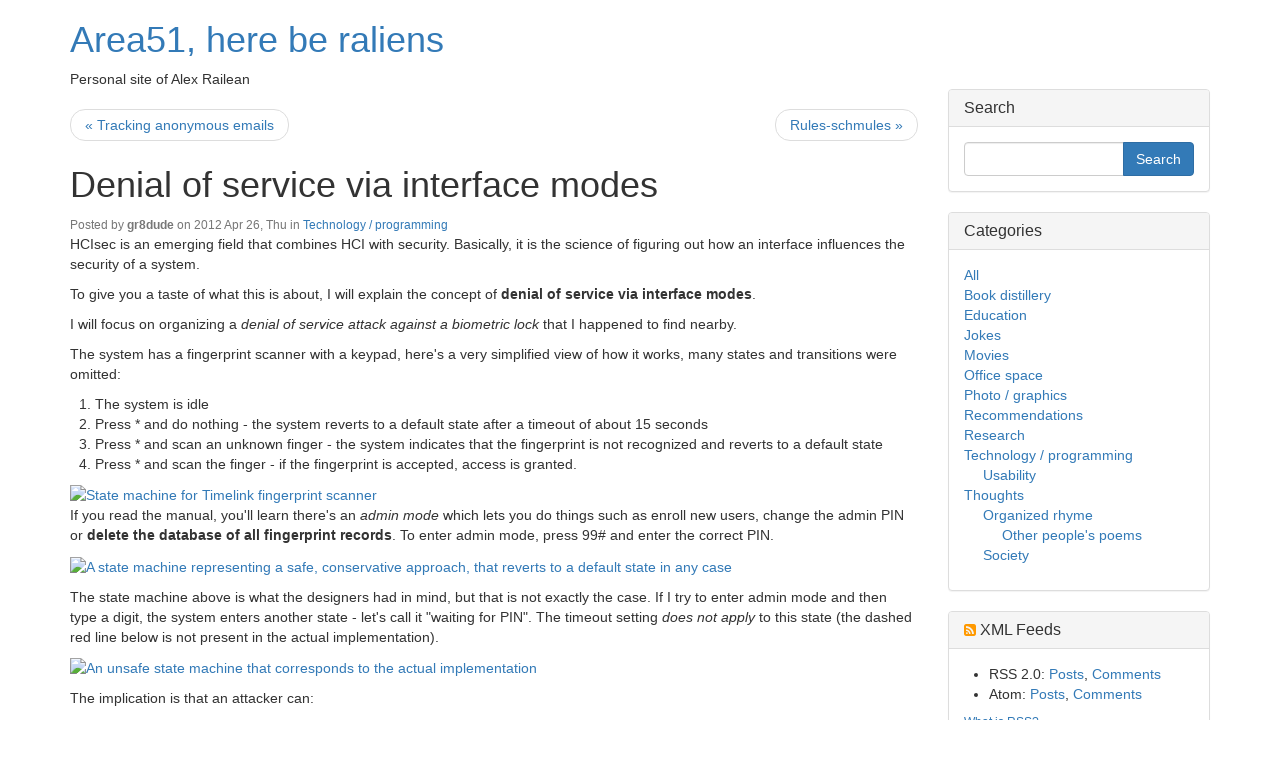

--- FILE ---
content_type: text/html; charset=utf-8
request_url: https://railean.net/index.php/denial-of-service-via-interface-modes
body_size: 35326
content:
<!DOCTYPE html>
<html lang="en-EU"><head>
	<meta name="viewport" content="width=device-width, initial-scale=1">
	<meta http-equiv="X-UA-Compatible" content="IE=edge" />
	<meta http-equiv="Content-Type" content="text/html; charset=utf-8" />
			<title>Denial of service via interface modes</title>
		<meta name="description" content="A simple denial of service attack against some time attendance systems" />
	<meta name="keywords" content="hcisec, security, denial of service, attack vector, fingerprint scanner, time attendance" />
	<meta property="og:title" content="Denial of service via interface modes" />
<meta property="og:url" content="https://railean.net/index.php/denial-of-service-via-interface-modes" />
<meta property="og:description" content="HCIsec is an emerging field that combines HCI with security. Basically, it is the science of figuring out how an interface influences the security of a system. To give you a taste of what this is about, I will explain the concept of denial of service&hellip;" />
<meta property="og:site_name" content="Area51, here be raliens" />
	<meta property="twitter:card" content="summary" />
		<meta name="generator" content="b2evolution 7.2.2-stable" /> <!-- Please leave this for stats -->
	<link rel="alternate" type="application/rss+xml" title="RSS 2.0" href="https://railean.net/index.php?tempskin=_rss2" />
	<link rel="alternate" type="application/atom+xml" title="Atom" href="https://railean.net/index.php?tempskin=_atom" />
			<link rel="EditURI" type="application/rsd+xml" title="RSD" href="https://railean.net/xmlsrv/rsd.php?blog=2" />
	
	<!-- headlines: -->
	<script defer src="/rsc/js/build/sha1_md5.bmin.js?v=7.2.2-stable-2020-10-06"></script>
	<script defer src="/rsc/js/build/bootstrap-evo_frontoffice-superbundle.bmin.js?v=7.2.2-stable-2020-10-06"></script>
	<link type="text/css" rel="stylesheet" href="/rsc/build/bootstrap-b2evo_base-superbundle.bmin.css?v=7.2.2-stable-2020-10-06" />
	<link type="text/css" rel="stylesheet" href="https://railean.net/skins/bootstrap_blog_skin/style.min.css?v=bootstrap_blog_skin+7.2.2+7.2.2-stable-2020-10-06" />
	<link type="text/css" rel="stylesheet" href="/rsc/build/colorbox-bootstrap.min.css?v=7.2.2-stable-2020-10-06" />
	<script defer src="/rsc/js/build/popover.bmin.js?v=7.2.2-stable-2020-10-06"></script>
	<script defer src="/rsc/js/build/textcomplete.bmin.js?v=7.2.2-stable-2020-10-06"></script>
	<script defer src="/rsc/js/backoffice.js?v=7.2.2-stable-2020-10-06"></script>
	<script defer src="/rsc/js/src/evo_init_affix_messages.js?v=7.2.2-stable-2020-10-06"></script>
	<link type="text/css" rel="stylesheet" href="/plugins/tinymce_plugin/toolbar.css?v=7.2.2+7.2.2-stable-2020-10-06" />
	<link type="text/css" rel="stylesheet" href="/plugins/videoplug_plugin/css/videoplug.min.css?v=7.2.2+7.2.2-stable-2020-10-06" />
	<script src="/rsc/ext/flowplayer/flowplayer.min.js?v=7.2.2-stable-2020-10-06"></script>
	<link type="text/css" rel="stylesheet" href="/plugins/flowplayer_plugin/skin/minimalist.css?v=bootstrap_blog_skin+7.2.2+7.2.2-stable-2020-10-06" />
	<script defer src="/plugins/mermaid_plugin/js/mermaid.min.js?v=7.2.2+7.2.2-stable-2020-10-06"></script>
	<script defer src="/plugins/mermaid_plugin/js/evo_init_mermaid.js?v=7.2.2+7.2.2-stable-2020-10-06"></script>
	<script defer src="/plugins/widescroll_plugin/jquery.scrollwide.min.js?v=7.2.2+7.2.2-stable-2020-10-06"></script>
	<link type="text/css" rel="stylesheet" href="/plugins/widescroll_plugin/jquery.scrollwide.css?v=7.2.2+7.2.2-stable-2020-10-06" />
	<link rel="canonical" href="https://railean.net/index.php/denial-of-service-via-interface-modes" />
	<script>
	/* <![CDATA[ */
		var blog = 2
	/* ]]> */
	</script>
	<style type="text/css" id="evo_skin_styles">
<!--
#skin_wrapper { background-color: #fff }
#skin_wrapper { color: #333 }
a { color: #337ab7 }h4.evo_comment_title a, h4.panel-title a.evo_comment_type, .pagination li:not(.active) a, .pagination li:not(.active) span { color: #337ab7 !important }.pagination li.active a, .pagination li.active span { color: #fff; background-color: #337ab7 !important; border-color: #337ab7 }
h4.panel-title a { color: #337ab7 }
a:hover { color: #23527c }
.evo_hasbgimg { color: #fff }
.evo_hasbgimg a:not(.btn) { color: #6cb2ef }
.evo_hasbgimg a:not(.btn):hover { color: #6cb2ef }
ul.nav.nav-tabs li a.selected { color: #333 }
ul.nav.nav-tabs li a.selected { background-color: #fff }
ul.nav.nav-tabs li a.default:hover { background-color: #eee; border-top-color: #eee; border-left-color: $color; border-right-color: #eee }
.panel, .pagination>li>a { background-color: #ffffff }
.pagination li a, .pagination>li>a:focus, .pagination>li>a:hover, .pagination>li>span:focus, .pagination>li>span:hover,.nav-tabs, .panel-default, .panel .panel-footer,.panel .table, .panel .table th, .table-bordered>tbody>tr>td, .table-bordered>tbody>tr>th, .table-bordered>tfoot>tr>td, .table-bordered>tfoot>tr>th, .table-bordered>thead>tr>td, .table-bordered>thead>tr>th{ border-color: #ddd }.panel .panel-heading { border-color: #ddd; background-color: #ddd }.nav-tabs>li>a:hover { border-bottom: 1px solid #ddd }.nav-tabs>li.active>a, .nav-tabs>li.active>a:focus, .nav-tabs>li.active>a:hover { border-top-color: #ddd; border-left-color: #ddd; border-right-color: #ddd }
.panel .panel-heading, .panel .panel-footer { background-color: #f5f5f5 }
-->
		</style>
	<script>
	/* <![CDATA[ */
		evo_affix_msg_offset = 10; evo_affix_fixed_header = false;
	/* ]]> */
	</script>
	<script>
	/* <![CDATA[ */
		flowplayer.conf = { flashfit: true, embed: false }
	/* ]]> */
	</script>
	<style type="text/css">
	.flowplayer_block {
	margin: 1em auto 0;
	background: #000;
}
.flowplayer_block .flowplayer {
	display: block;
	margin: auto;
}
.flowplayer_text {
	font-size: 84%;
	text-align: center;
	margin: 4px 0;
}
	</style>
	<script>
	/* <![CDATA[ */
		// Paths and vars are used by JS functions:
		var htsrv_url = 'https://railean.net/htsrv/';
		var restapi_url = 'https://railean.net/htsrv/rest.php?api_version=1&api_request=';
		var b2evo_icons_type = 'fontawesome-glyphicons';
		var blog_id = '2';
	/* ]]> */
	</script>

		</head>

<body class="unknown_device page_cached instance_b2evo coll_2 disp_single detail_single item_359 anonymous evo_toolbar_hidden usergroup_none">


<div id="skin_wrapper" class="skin_wrapper_anonymous">
<!-- Start of skin_wrapper -->


<div class="container">


<header class="row">

	<div class="col-xs-12 col-sm-12 col-md-4 col-md-push-8"><div class="evo_container evo_container__page_top"></div></div>
	<div class="col-xs-12 col-sm-12 col-md-8 col-md-pull-4"><div class="evo_container evo_container__header"><div class="evo_widget widget_core_coll_title"><h1><a href="https://railean.net/index.php">Area51, here be raliens</a></h1></div><div class="evo_widget widget_core_coll_tagline">Personal site of Alex Railean</div></div></div>
</header><!-- .row -->


<div class="row">

	<div class="col-md-9">

		<main><!-- This is were a link like "Jump to main content" would land -->

		<!-- ================================= START OF MAIN AREA ================================== -->

		
		
		
		<div class="evo_content_block">
<article id="item_359" class="evo_post evo_content_block evo_post__ptyp_1 evo_post__published" lang="en-EU">

	<header>
	
	<div class="evo_container evo_container__item_single_header"><div class="evo_widget widget_core_item_next_previous"><nav><ul class="pager"><li class="previous"><a href="https://railean.net/index.php/how-to-track-anonymous-emails">&laquo; Tracking anonymous emails</a></li><li class="next"><a href="https://railean.net/index.php/rules-schmules">Rules-schmules &raquo;</a></li></ul></nav></div><div class="evo_widget widget_core_item_title"><div class="evo_post_title"><h1>Denial of service via interface modes</h1></div></div><div class="evo_widget widget_core_item_info_line"><span class="small text-muted"> Posted by  <span class="login user nowrap" rel="bubbletip_user_3"><span class="identity_link_username">gr8dude</span></span>  on  2012 Apr 26, Thu  in <a href="https://railean.net/index.php/tech/" title="Browse category">Technology / programming</a></span></div></div>	<div class="small text-muted"></div>

		</header>

	<div class="evo_container evo_container__item_single"><div class="evo_widget widget_core_item_content"><section class="evo_post__full"><div class="evo_post__full_text clearfix"><p>HCIsec is an emerging field that combines HCI with security. Basically, it is the science of figuring out how an interface influences the security of a system. </p>

<p>To give you a taste of what this is about, I will explain the concept of <strong>denial of service via interface modes</strong>.</p>

<p>I will focus on organizing a <em>denial of service attack against a biometric lock</em> that I happened to find nearby. </p>

<p>The system has a fingerprint scanner with a keypad, here's a very simplified view of how it works, many states and transitions were omitted:</p>
<ol>
	<li>The system is idle</li>
	<li>Press * and do nothing - the system reverts to a default state after a timeout of about 15 seconds</li>
	<li>Press * and scan an unknown finger - the system indicates that the fingerprint is not recognized and reverts to a default state</li>
	<li>Press * and scan the finger - if the fingerprint is accepted, access is granted.</li>	
</ol>

<div class="image_block"><a href="http://railean.net/media/blogs/a/timelink-idle-state.png"><img src="http://railean.net/media/blogs/a/timelink-idle-state.png" alt="State machine for Timelink fingerprint scanner" title="State machine for the typical use case" width="309" height="220" /></a></div>
<a id="more359" name="more359"></a>

<p>If you read the manual, you'll learn there's an <em>admin mode</em> which lets you do things such as enroll new users, change the admin PIN or <strong>delete the database of all fingerprint records</strong>. To enter admin mode, press 99# and enter the correct PIN.</p>

<div class="image_block"><a href="http://railean.net/media/blogs/a/timelink-safe-state.png"><img src="http://railean.net/media/blogs/a/timelink-safe-state.png" title="Safe state machine for Timelink fingerprint scanners" alt="A state machine representing a safe, conservative approach, that reverts to a default state in any case" width="400" height="418" /></a></div><p> </p>



<p>The state machine above is what the designers had in mind, but that is not exactly the case. If I try to enter admin mode and then type a digit, the system enters another state - let's call it "waiting for PIN". The timeout setting <em>does not apply</em> to this state (the dashed red line below is not present in the actual implementation). </p>

<div class="image_block"><a href="http://railean.net/media/blogs/a/timelink-unsafe-state.png"><img src="http://railean.net/media/blogs/a/timelink-unsafe-state.png" alt="An unsafe state machine that corresponds to the actual implementation" title="Unsafe state-machine for Timelink fingerprint scanners" width="394" height="527" /></a></div><p> </p>


<p>The implication is that an attacker can:</p>
<ol>
	<li>Press 99#</li>
	<li>Type a random digit</li>
	<li>Walk away</li>
</ol>

<p>As a result, the system is going to continue waiting for the remaining digits of the admin PIN to be entered. If a person wants to use the system, they press * and swipe their finger... and nothing happens; the system is in another state (not idle) and it is waiting for a special type of input.</p>

<p>I must emphasize that the attacker doesn't need to know the real admin PIN. All they need to know is the magic sequence for entering admin mode - 99#, which is not secret and is given in the manual.</p>

<p>To get out of this state:</p>
<ul>
	<li>Type ### to go to the previous state. A typical user is not aware of this.</li>
	<li>Type some other random digits to let the system read an incorrect PIN and go back to the default state. This is not good either, because a typical user will see that the scanner doesn't work and most likely choose not to do anything in order not to make things worse. Think of your grandma - do you predict that if an appliance doesn't work she will begin to press buttons randomly?</li>
	<li>Power-cycle the device - this is not possible, because in a properly designed system the power source and the power cord are hidden and unaccessible. Otherwise it would be easy to disable the system.</li>
</ul><p>	<br />
Effectively, a person is unable to use the system - that's why such attacks are known as "denial of service".</p>


<p><strong>Recommendations</strong> that keep your system protected from such types of attacks.</p>
<ul>
	<li><em>Remove command mode</em> - no command mode, no problem. If you want to troubleshoot or configure the system, you'll need to bring some special hardware and connect it to a special interface, which is not accessible to anyone else, being physically isolated. It is tempting to have a command mode, because it facilitates debugging (no need to bring special tools); but it also creates another attack vector.</li>
	<li><em>Enforce a timeout for <strong>every</strong> state</em> - ensure that the timeout rule is active for every state of the system, no exceptions.</li>
</ul>

<p>The principle can be applied against terminals of any kind, as long as their designers were not careful about the transitions from one state to another. Such flaws become visible if you represent the system graphically, as a state machine. If all is in order - there must be a "timeout" arrow going back to the "idle" state from every other state. If there is one state that doesn't revert to the idle state after a timeout - it is a potential problem.</p></div></section></div><div class="evo_widget widget_core_item_tags"><nav class="small post_tags">Tags:  <a href="https://railean.net/index.php/hcisec:">hcisec</a></nav></div></div>
	<!-- ===================== START OF FEEDBACK ===================== -->
<section id="feedbacks"><a id="comments"></a><a id="pingbacks"></a><a id="webmentions"></a><div class="clearfix"></div><h3 class="evo_comment__list_title">2 comments</h3><div class="clearfix"></div>

<a id="c1394"></a><article class="evo_comment panel panel-default vs_published" id="comment_1394"><div class="panel-heading"><h4 class="evo_comment_title panel-title"><a href="https://railean.net/index.php/denial-of-service-via-interface-modes#c1394" title="Permanent link to this comment" class="evo_comment_type" rel="nofollow">Comment</a> from:  <a rel="nofollow ugc" class="linebreak" href="http://ascending.wordpress.com/"><span class="user anonymous" rel="bubbletip_comment_1394">Constantin</span></a> <span class="label label-warning">Visitor</span></h4></div><div class="panel-body"><span class="evo_comment_avatar"></span><div class="evo_comment_text"><p>I think command modes are not universally bad. Recently I got a used phone from someone. I had to de-register it from their account with the service provider, and register it again with my account. This is done by entering a semi-secret command mode that the service provider installed on the phone. If I didn&#8217;t have that option, I would have to mail my phone to them so that they could fix it&#8230;</p></div><footer class="evo_comment_footer clear text-muted"><small><span class="pull-left">2012-Apr-30, Mon @ 22:26</span><div class="action_btn_group"><span class="btn-group"></span></div></small></footer></div></article><a id="c1395"></a><article class="evo_comment panel panel-default vs_published" id="comment_1395"><div class="panel-heading"><h4 class="evo_comment_title panel-title"><a href="https://railean.net/index.php/denial-of-service-via-interface-modes#c1395" title="Permanent link to this comment" class="evo_comment_type" rel="nofollow">Comment</a> from: <span class="login user nowrap" rel="bubbletip_user_3"><span class="identity_link_username">gr8dude</span></span> <span class="label label-info">Member</span></h4></div><div class="panel-body"><span class="evo_comment_avatar"></span><div class="evo_comment_text"><p>I agree that in your case it made things easy, but I think that the problem shouldn&#8217;t have happened in the first place. In an ideal world, swapping the SIM card should be the only thing you need to do.</p>


<p>Apparently, the mobile operator added some barriers to lock people into their service, but these barriers can backfire.</p>

<p>For example, now that you know the magic sequence, you can take another subscriber&#8217;s phone and de-register it. That person will have to go to the mobile company or mail the phone to them to fix the problem.</p>

<p>Of course, I don&#8217;t know the exact sequence of actions; maybe you also had to enter some unique key, etc. In any case, there are drawbacks too.</p></div><footer class="evo_comment_footer clear text-muted"><small><span class="pull-left">2012-May-01, Tue @ 03:01</span><div class="action_btn_group"><span class="btn-group"></span></div></small></footer></div></article>

</section><div id="ajax_form_number_1" class="section_requires_javascript"><a id="form_p359"></a><p class="ajax-loader"><span class="loader_img loader_ajax_form" title="Loading..."></span><br />Form is loading...</p>	<noscript>
		<p>This section can only be displayed by javascript enabled browsers.</p>	</noscript>
	</div>
	
	</article>

</div>		</main>

	</div><!-- .col -->


		<aside class="col-md-3">
		<!-- =================================== START OF SIDEBAR =================================== -->
		<div class="evo_container evo_container__sidebar"><div class="panel panel-default evo_widget widget_core_coll_search_form"><div class="panel-heading"><h4 class="panel-title">Search</h4></div><div class="panel-body"><div class="compact_search_form" data-search-id="coll_search_form_1">

<form id="SearchForm" class="search " method="get" action="https://railean.net/index.php">
<script>
								var nb_dynamicSelects = 0;
								var tab_dynamicSelects = Array();
						</script><div class="input-group">
	<input type="text" value="" size="25" maxlength="100" name="s" class="w-100 form_text_input form-control" placeholder="" style="" id="s" />


	<span class="input-group-btn"><input type="submit" class="btn btn-primary btn" name="submit" value="Search" style="" />
</span>
</div><div class="inline"><input name="disp" type="hidden" value="search" />
</div>
</form>


				<script>
					//<![CDATA[
					if( typeof init_dynamicSelect == "function" )
					{
						jQuery( document ).bind( "ready", init_dynamicSelect );
					}
					
					//]]>
				</script></div></div></div><div class="panel panel-default evo_widget widget_core_coll_category_list"><div class="panel-heading"><h4 class="panel-title">Categories</h4></div><div class="panel-body"><ul><li class="evo_cat_all"><a href="https://railean.net/index.php">All</a></li><li class="evo_cat_leaf"><a href="https://railean.net/index.php/book-distillery/">Book distillery</a></li><li class="evo_cat_leaf"><a href="https://railean.net/index.php/education/">Education</a></li><li class="evo_cat_leaf"><a href="https://railean.net/index.php/cat20/">Jokes</a></li><li class="evo_cat_leaf"><a href="https://railean.net/index.php/cat19/">Movies</a></li><li class="evo_cat_leaf"><a href="https://railean.net/index.php/cat28/">Office space</a></li><li class="evo_cat_leaf"><a href="https://railean.net/index.php/cat18/">Photo / graphics</a></li><li class="evo_cat_leaf"><a href="https://railean.net/index.php/cat25/">Recommendations</a></li><li class="evo_cat_leaf"><a href="https://railean.net/index.php/research/">Research</a></li><li class="evo_cat_node"><a href="https://railean.net/index.php/tech/">Technology / programming</a><ul><li class="evo_cat_leaf"><a href="https://railean.net/index.php/tech/ux/">Usability</a></li></ul></li><li class="evo_cat_node"><a href="https://railean.net/index.php/cat3/">Thoughts</a><ul><li class="evo_cat_node"><a href="https://railean.net/index.php/cat3/poems/">Organized rhyme</a><ul><li class="evo_cat_leaf"><a href="https://railean.net/index.php/cat3/poems/cat17/">Other people's poems</a></li></ul></li><li class="evo_cat_leaf"><a href="https://railean.net/index.php/cat3/cat14/">Society</a></li></ul></li></ul></div></div><div class="panel panel-default evo_widget widget_core_coll_xml_feeds"><div class="panel-heading"><h4 class="panel-title"><span class="fa fa-rss-square" title="XML Feed" style="color:#F90"></span> XML Feeds</h4></div><div class="panel-body"><ul><li>RSS 2.0: <a href="https://railean.net/index.php?tempskin=_rss2">Posts</a>, <a href="https://railean.net/index.php?tempskin=_rss2&amp;disp=comments">Comments</a></li><li>Atom: <a href="https://railean.net/index.php?tempskin=_atom">Posts</a>, <a href="https://railean.net/index.php?tempskin=_atom&amp;disp=comments">Comments</a></li></ul><div class="notes"><a href="http://webreference.fr/2006/08/30/rss_atom_xml" target="_blank" rel="noopener">What is RSS?</a></div></div></div></div>
		<div class="evo_container evo_container__sidebar_2"><div class="panel panel-default evo_widget widget_core_coll_comment_list"><div class="panel-heading"><h4 class="panel-title">Recent Comments</h4></div><div class="panel-body"><ul><li><span class="login user nowrap" rel="bubbletip_user_3"><span class="identity_link_username">gr8dude</span></span> on  <a href="https://railean.net/index.php/vda-5050-payload-visualizer-debugger#c1829" title="Read the full comment">VDA 5050 payload visualizer</a> </li><li><span class="user anonymous" rel="bubbletip_comment_1828">Aaron</span> on  <a href="https://railean.net/index.php/vda-5050-payload-visualizer-debugger#c1828" title="Read the full comment">VDA 5050 payload visualizer</a> </li><li><span class="login user nowrap" rel="bubbletip_user_3"><span class="identity_link_username">gr8dude</span></span> on  <a href="https://railean.net/index.php/vda-5050-payload-visualizer-debugger#c1827" title="Read the full comment">VDA 5050 payload visualizer</a> </li><li><span class="user anonymous" rel="bubbletip_comment_1826">Matt</span> on  <a href="https://railean.net/index.php/vda-5050-payload-visualizer-debugger#c1826" title="Read the full comment">VDA 5050 payload visualizer</a> </li><li><span class="user anonymous" rel="bubbletip_comment_1825">zed</span> on  <a href="https://railean.net/index.php/open-source-pandemie-coruptie#c1825" title="Read the full comment">Despre open source, pandemie și corupție</a> </li><li><span class="user anonymous" rel="bubbletip_comment_1824">zed</span> on  <a href="https://railean.net/index.php/ibus-app-chisinau-bus-reverse-engineering#c1824" title="Read the full comment">Cum funcționează aplicația iBus care arată pozițiile autobuzelor din Chișinău?</a> </li><li><span class="login user nowrap" rel="bubbletip_user_3"><span class="identity_link_username">gr8dude</span></span> on  <a href="https://railean.net/index.php/ibus-app-chisinau-bus-reverse-engineering#c1823" title="Read the full comment">Cum funcționează aplicația iBus care arată pozițiile autobuzelor din Chișinău?</a> </li><li><span class="user anonymous" rel="bubbletip_comment_1821">zed</span> on  <a href="https://railean.net/index.php/ibus-app-chisinau-bus-reverse-engineering#c1821" title="Read the full comment">Cum funcționează aplicația iBus care arată pozițiile autobuzelor din Chișinău?</a> </li><li><span class="user anonymous" rel="bubbletip_comment_1820">zed</span> on  <a href="https://railean.net/index.php/open-source-pandemie-coruptie#c1820" title="Read the full comment">Despre open source, pandemie și corupție</a> </li><li><span class="login user nowrap" rel="bubbletip_user_3"><span class="identity_link_username">gr8dude</span></span> on  <a href="https://railean.net/index.php/open-source-pandemie-coruptie#c1819" title="Read the full comment">Despre open source, pandemie și corupție</a> </li><li><span class="user anonymous" rel="bubbletip_comment_1818">zed</span> on  <a href="https://railean.net/index.php/open-source-pandemie-coruptie#c1818" title="Read the full comment">Despre open source, pandemie și corupție</a> </li><li><span class="login user nowrap" rel="bubbletip_user_3"><span class="identity_link_username">gr8dude</span></span> on  <a href="https://railean.net/index.php/how-to-have-impossible-conversations-notes#c1816" title="Read the full comment">Notes on how to have impossible conversations</a> </li><li><span class="user anonymous" rel="bubbletip_comment_1815">Sunny Peta</span> on  <a href="https://railean.net/index.php/how-to-have-impossible-conversations-notes#c1815" title="Read the full comment">Notes on how to have impossible conversations</a> </li><li><span class="login user nowrap" rel="bubbletip_user_3"><span class="identity_link_username">gr8dude</span></span> on  <a href="https://railean.net/index.php/the-shoes-ruse#c1814" title="Read the full comment">The shoes</a> </li><li><span class="user anonymous" rel="bubbletip_comment_1813">Luli</span> on  <a href="https://railean.net/index.php/the-shoes-ruse#c1813" title="Read the full comment">The shoes</a> </li><li><span class="user anonymous" rel="bubbletip_comment_1812">amiro</span> on  <a href="https://railean.net/index.php/how-to-have-impossible-conversations-notes#c1812" title="Read the full comment">Notes on how to have impossible conversations</a> </li><li><span class="login user nowrap" rel="bubbletip_user_3"><span class="identity_link_username">gr8dude</span></span> on  <a href="https://railean.net/index.php/richest-man-in-babylon-notes#c1811" title="Read the full comment">Notes, Richest man in Babylon</a> </li><li><span class="user anonymous" rel="bubbletip_comment_1810">Angela</span> on  <a href="https://railean.net/index.php/hai-sa-ti-spun-ce-e-iubirea#c1810" title="Read the full comment">Și totuși</a> </li><li><span class="user anonymous" rel="bubbletip_comment_1809">Constantin Melniciuc</span> on  <a href="https://railean.net/index.php/richest-man-in-babylon-notes#c1809" title="Read the full comment">Notes, Richest man in Babylon</a> </li><li><span class="user anonymous" rel="bubbletip_comment_1808">John Jackson</span> on  <a href="https://railean.net/index.php/play-worms-armageddon-win7-x64#c1808" title="Read the full comment">How to play Worms on Windows 7 x64</a> </li></ul></div></div></div>	</aside><!-- .col -->
	
</div><!-- .row -->


<footer class="row">

	<!-- =================================== START OF FOOTER =================================== -->
	<div class="col-md-12">

			
		<p class="center">
			&copy;2026 by Alex Railean &bull; 
			<a href="https://railean.net/index.php?disp=msgform&amp;recipient_id=1" rel="nofollow" title="Send a message to the owner of this blog..." class="contact_link">Contact</a> &bull;  <a href="https://railean.net/index.php/help" title="" class="help_link">Help</a> 
			&bull; <a href="https://b2evolution.net/" target="_blank" rel="noopener">Open-Source CMS</a>  		</p>

		<div class="powered_by"><a href="https://b2evolution.net/" target="_blank" rel="noopener" title="b2evolution CMS"><img src="/rsc/img/powered-by-b2evolution-120t.gif" alt="Social CMS engine" title="b2evolution CMS" width="120" height="32" border="0" /></a></div>	</div><!-- .col -->

</footer><!-- .row -->


</div><!-- .container -->


<!-- End of skin_wrapper -->
</div>

<script>
/* <![CDATA[ */
var evo_plugin_auto_anchors_settings = {
				offset_scroll: 70
			};
var evo_plugin_videoplug_config = {"youtube_lazyload_selector":".evo_youtube[data-embed]"};
var evo_plugin_table_contents_settings = {
					offset_scroll: 0
				};
var evo_ajax_form_config = {"ajax_form_1":{"form_number":1,"json_params":{"action":"get_comment_form","p":"359","blog":"2","reply_ID":0,"quote_post":0,"quote_comment":0,"disp":"single","params":{"Item":null,"disp_comments":true,"disp_comment_form":true,"disp_trackbacks":false,"disp_trackback_url":false,"disp_pingbacks":true,"disp_webmentions":true,"disp_meta_comments":false,"disp_section_title":true,"disp_meta_comment_info":true,"disp_rating_summary":true,"before_section_title":"<div class=\"clearfix\"><\/div><h3 class=\"evo_comment__list_title\">","after_section_title":"<\/h3>","comments_title_text":"","comment_list_start":"\n\n","comment_list_end":"\n\n","comment_start":"<article class=\"evo_comment panel panel-default\">","comment_end":"<\/article>","comment_post_display":false,"comment_post_before":"<h3 class=\"evo_comment_post_title\">","comment_post_after":"<\/h3>","comment_title_before":"<div class=\"panel-heading\"><h4 class=\"evo_comment_title panel-title\">","comment_title_after":"<\/h4><\/div><div class=\"panel-body\">","comment_avatar_before":"<span class=\"evo_comment_avatar\">","comment_avatar_after":"<\/span>","comment_rating_before":"<div class=\"evo_comment_rating\">","comment_rating_after":"<\/div>","comment_text_before":"<div class=\"evo_comment_text\">","comment_text_after":"<\/div>","comment_info_before":"<footer class=\"evo_comment_footer clear text-muted\"><small>","comment_info_after":"<\/small><\/footer><\/div>","preview_start":"<article class=\"evo_comment evo_comment__preview panel panel-warning\" id=\"comment_preview\">","preview_end":"<\/article>","comment_error_start":"<article class=\"evo_comment evo_comment__error panel panel-default\" id=\"comment_error\">","comment_error_end":"<\/article>","comment_template":"_item_comment.inc.php","comment_image_size":"fit-1280x720","author_link_text":"auto","link_to":"userurl>userpage","disp_notification":true,"notification_before":"<nav class=\"evo_post_comment_notification\">","notification_text":"This is your post. You are receiving notifications when anyone comments on your posts.","notification_text2":"You will be notified by email when someone comments here.","notification_text3":"Notify me by email when someone comments here.","notification_after":"<\/nav>","feed_title":"#","disp_nav_top":true,"disp_nav_bottom":true,"nav_top_inside":false,"nav_bottom_inside":false,"nav_block_start":"<div class=\"text-center\"><ul class=\"pagination\">","nav_block_end":"<\/ul><\/div>","nav_prev_text":"<i class=\"fa fa-angle-double-left\"><\/i>","nav_next_text":"<i class=\"fa fa-angle-double-right\"><\/i>","nav_prev_class":"","nav_next_class":"","nav_page_item_before":"<li>","nav_page_item_after":"<\/li>","nav_page_current_template":"<span><b>$page_num$<\/b><\/span>","comments_per_page":null,"pagination":{"block_start":"<div class=\"center\"><ul class=\"pagination\">","block_end":"<\/ul><\/div>","page_current_template":"<span>$page_num$<\/span>","page_item_before":"<li>","page_item_after":"<\/li>","page_item_current_before":"<li class=\"active\">","page_item_current_after":"<\/li>","prev_text":"<i class=\"fa fa-angle-double-left\"><\/i>","next_text":"<i class=\"fa fa-angle-double-right\"><\/i>"},"comment_type":"comment","feature_block":false,"item_class":"evo_post evo_content_block","item_type_class":"evo_post__ptyp_","item_status_class":"evo_post__","item_style":"","disp_title":true,"item_title_line_before":"<div class=\"evo_post_title\">","item_title_before":"<h2>","item_title_after":"<\/h2>","item_title_single_before":"<h1>","item_title_single_after":"<\/h1>","item_link_type":"#","item_title_line_after":"<\/div>","content_mode":"auto","image_class":"img-responsive","image_size":"fit-1280x720","image_sizes":"(max-width: 430px) 400px, (max-width: 670px) 640px, (max-width: 991px) 720px, (max-width: 1199px) 698px, 848px","profile_tabs":{"block_start":"<nav><ul class=\"nav nav-tabs profile_tabs\">","item_start":"<li>","item_end":"<\/li>","item_selected_start":"<li class=\"active\">","item_selected_end":"<\/li>","block_end":"<\/ul><\/nav>"},"skin_form_before":"<div class=\"panel panel-default skin-form\"><div class=\"panel-heading\"><h3 class=\"panel-title\">$form_title$<\/h3><\/div><div class=\"panel-body\">","skin_form_after":"<\/div><\/div>","display_form_messages":true,"form_title_login":"Log in to your account$form_links$","form_title_lostpass":"Denial of service via interface modes$form_links$","lostpass_page_class":"evo_panel__lostpass","login_form_inskin":false,"login_page_class":"evo_panel__login","login_page_before":"<div class=\"$form_class$\">","login_page_after":"<\/div>","display_reg_link":true,"abort_link_position":"form_title","abort_link_text":"<button type=\"button\" class=\"close\" aria-label=\"Close\"><span aria-hidden=\"true\">&times;<\/span><\/button>","activate_form_title":"Account activation","activate_page_before":"<div class=\"evo_panel__activation\">","activate_page_after":"<\/div>","search_input_before":"<div class=\"input-group\">","search_input_after":"","search_submit_before":"<span class=\"input-group-btn\">","search_submit_after":"<\/span><\/div>","featured_intro_before":"","featured_intro_after":"","intro_class":"jumbotron","featured_class":"featurepost","msgform_form_title":"Contact"},"b2evo_icons_type":"fontawesome-glyphicons","required_js":["\/rsc\/js\/build\/sha1_md5.bmin.js?v=7.2.2-stable-2020-10-06","\/rsc\/ext\/jquery\/jquery.min.js?v=7.2.2-stable-2020-10-06","\/rsc\/ext\/jquery\/jquery-migrate.min.js?v=7.2.2-stable-2020-10-06","\/rsc\/ext\/jquery\/ui\/js\/jquery.ui.b2evo.min.js?v=7.2.2-stable-2020-10-06","\/rsc\/ext\/bootstrap\/js\/bootstrap.min.js?v=7.2.2-stable-2020-10-06","\/rsc\/js\/build\/bootstrap-evo_frontoffice-superbundle.bmin.js?v=7.2.2-stable-2020-10-06","\/rsc\/js\/build\/popover.bmin.js?v=7.2.2-stable-2020-10-06","\/rsc\/js\/build\/textcomplete.bmin.js?v=7.2.2-stable-2020-10-06","\/rsc\/js\/backoffice.js?v=7.2.2-stable-2020-10-06","\/rsc\/js\/src\/evo_init_affix_messages.js?v=7.2.2-stable-2020-10-06","\/rsc\/ext\/flowplayer\/flowplayer.min.js?v=7.2.2-stable-2020-10-06","\/plugins\/mermaid_plugin\/js\/mermaid.min.js?v=7.2.2+7.2.2-stable-2020-10-06","\/plugins\/mermaid_plugin\/js\/evo_init_mermaid.js?v=7.2.2+7.2.2-stable-2020-10-06","\/plugins\/widescroll_plugin\/jquery.scrollwide.min.js?v=7.2.2+7.2.2-stable-2020-10-06"]},"load_ajax_form_on_page_load":false}};

/* ]]> */
</script>
	<!-- footerlines: -->
	<link rel="preload" as="style" onload="this.onload=null;this.rel='stylesheet'" href="/plugins/auto_anchors_plugin/auto_anchors.css?v=7.2.2+7.2.2-stable-2020-10-06" /><noscript><link type="text/css" rel="stylesheet" href="/plugins/auto_anchors_plugin/auto_anchors.css?v=7.2.2+7.2.2-stable-2020-10-06" /></noscript>
	<script>
	/* <![CDATA[ */
		var b2evo_colorbox_params_post = {current: "{current} / {total}",
					previous: "Previous",
					next: "Next",
					close: "Close",
					openNewWindowText: "Open in a new window",
					slideshowStart: "Start slideshow",
					slideshowStop: "Stop slideshow",
					minWidth: 255};
					var b2evo_colorbox_params_cmnt = {current: "{current} / {total}",
					previous: "Previous",
					next: "Next",
					close: "Close",
					openNewWindowText: "Open in a new window",
					slideshowStart: "Start slideshow",
					slideshowStop: "Stop slideshow",
					minWidth: 255};
					var b2evo_colorbox_params_user = {current: "{current} / {total}",
					previous: "Previous",
					next: "Next",
					close: "Close",
					openNewWindowText: "Open in a new window",
					slideshowStart: "Start slideshow",
					slideshowStop: "Stop slideshow",
					minWidth: 255};
					var b2evo_colorbox_params_other = {current: "{current} / {total}",
					previous: "Previous",
					next: "Next",
					close: "Close",
					openNewWindowText: "Open in a new window",
					slideshowStart: "Start slideshow",
					slideshowStop: "Stop slideshow",
					minWidth: 255};
	/* ]]> */
	</script>

</body>
</html>


--- FILE ---
content_type: application/javascript
request_url: https://railean.net/rsc/js/build/popover.bmin.js?v=7.2.2-stable-2020-10-06
body_size: 5875
content:
/* This includes 4 files: bootstrap/usernames.js, bootstrap/popover.js, bootstrap/userfields.js, bootstrap/formfields.js */

var originalLeave=jQuery.fn.popover.Constructor.prototype.leave;function form_error_field_popover(e){var o=jQuery(e);if(o.hasClass("popovererror"))return!0;var r=jQuery('span.field_error[rel="'+o.attr("name")+'"]').html();if(""==r)return!0;var i=o.prop("tagName");if(o.popover("destroy"),"INPUT"==o.prop("tagName")&&o.hasClass("form_date_input"))try{$.datepicker._updateDatepicker($.datepicker._getInst(e))}catch(e){console.error("Unable to generate datepicker content using private methods _updateDatepicker() and _getInst()")}r&&o.popover({trigger:"manual",placement:function(){var e;if("INPUT"==o.prop("tagName")&&o.hasClass("form_date_input")){var r=jQuery(window),t=jQuery("#ui-datepicker-div");if(t.is(":visible"))e=t.offset().top>o.offset().top;else e=r.height()-(o.offset().top-r.scrollTop()+o.outerHeight())>=t.outerHeight()}return"SELECT"==i||"TEXTAREA"==i||"INPUT"==i&&e?"top":"bottom"},html:!0,content:'<span class="field_error">'+r+"</span>"}),o.on("show.bs.popover",function(){o.addClass("popovererror")})}jQuery.fn.popover.Constructor.prototype.leave=function(e){var r,t,o=e instanceof this.constructor?e:jQuery(e.currentTarget)[this.type](this.getDelegateOptions()).data("bs."+this.type);originalLeave.call(this,e),e.currentTarget&&(r=jQuery(e.currentTarget).siblings(".popover"),t=o.timeout,r.one("mouseenter",function(){clearTimeout(t),r.one("mouseleave",function(){jQuery.fn.popover.Constructor.prototype.leave.call(o,o)})}))},jQuery(document).ready(function(){var u=1;jQuery(document).on("mouseover","[rel^=bubbletip_]",function(){var p=jQuery(this),e="",r="";if(p.attr("rel").match("bubbletip_user_")){var t=p.attr("rel").replace(/bubbletip_user_(\d+).*/g,"$1");e="popover_cache_user_"+t,r="&userid="+t}else if(p.attr("rel").match("bubbletip_comment_")){var o=p.attr("rel").replace(/bubbletip_comment_(\d+).*/,"$1");e="popover_cache_comment_"+o,r="&commentid="+o}if(""!=e){p.attr("id","popoverlink"+u);var s={trigger:"hover",container:"body",placement:"top",html:!0,delay:{hide:400},template:'<div class="popover"><div class="arrow"></div><div class="popover-content"></div></div>'};if(0==jQuery("#"+e).length){jQuery("body").append('<div id="'+e+'" style="display:none;"></div>');var n=jQuery("#"+e);jQuery.ajax({type:"POST",url:htsrv_url+"anon_async.php",data:"action=get_user_bubbletip&blog="+blog_id+r,success:function(e){if(ajax_response_is_correct(e)){e=ajax_debug_clear(e),n.html(e);var r=n.find("img"),t=r.attr("height")+"px",o=r.attr("width")+"px";r.css("height",t),r.css("width",o);var i=!0;p.hasClass("hide_popover")&&(i=!1,p.removeClass("hide_popover"));var a=n.clone(!0);a.show(),s.content=a,p.popover(s),i&&p.popover("show"),p.attr("rel",p.attr("rel").replace(/bubbletip_(user_|comment_)[\d\s]+/g,""))}}})}else if(""!=jQuery("#"+e).html()){var i=p.attr("title");p.removeAttr("title");var a=jQuery("#"+e).clone(!0);a.show(),s.content=a,p.popover(s),p.popover("show"),p.attr("title",i),p.attr("rel",p.attr("rel").replace(/bubbletip_(user_|comment_)[\d\s]+/g,""))}u++}}),jQuery(document).on("mouseleave","[rel^=bubbletip_]",function(){jQuery(this).addClass("hide_popover")}),jQuery(document).on("mouseover",".popover",function(){jQuery(this).addClass("mouseover")}),jQuery(document).on("mouseleave",".popover",function(){jQuery(this).removeClass("mouseover"),jQuery(this).data("bs.popover").$element.popover("hide")}),jQuery(document).on("hide.bs.popover",function(e){jQuery(e.target).data("bs.popover").$tip.hasClass("mouseover")&&e.preventDefault()})}),jQuery(document).on("mouseover","[data-popover]",function(){if(jQuery(this).data("tooltip-init"))return!0;jQuery(this).attr("title",""),jQuery(this).find("span").removeAttr("title");var e=jQuery(this).data("popover"),r=jQuery(this).data("placement");"right"==(r=r||"right")&&jQuery("body").width()-jQuery(this).position().left<220?r="left":"top"==r&&jQuery("body").height()-jQuery(this).position().top<220&&(r="bottom"),jQuery(this).popover({trigger:"hover",placement:r,html:!0,content:e,template:'<div class="popover popover-plugin"><div class="arrow"></div><div class="popover-content"></div></div>'}),jQuery(this).popover("show"),jQuery(this).data("tooltip-init",1)}),jQuery(document).ready(function(){jQuery(document).on("focus","[rel^=ufdf_]",function(){var t=jQuery(this),e="";if(!t.hasClass("popoverfield")){var r=t.attr("rel").replace("ufdf_","");e="popover_cache_field_"+r}if(""!=e){var o={container:"body",trigger:"focus",placement:function(e,r){var t=jQuery(r),o=t.offset(),i=jQuery(window).width()-o.left-t.width();return i<290&&o.left<240?"bottom":i<290?"left":"right"},html:!0,template:'<div class="popover popover-userfield"><div class="arrow"></div><div class="popover-content"></div></div>'};if(0==jQuery("#"+e).length){jQuery("body").append('<div id="'+e+'" style="display:none"></div>');var i=jQuery("#"+e);jQuery.ajax({type:"POST",url:htsrv_url+"anon_async.php",data:"action=get_field_bubbletip&field_ID="+r+"&b2evo_icons_type=fontawesome",success:function(e){if(ajax_response_is_correct(e)){e=ajax_debug_clear(e),i.html(e);var r=!0;t.hasClass("popoverfield")&&(r=!1,t.removeClass("popoverfield")),o.content=i.html(),t.popover(o),r&&t.popover("show")}t.addClass("popoverfield")}})}else""!=jQuery("#"+e).html()&&(o.content=jQuery("#"+e).html(),t.popover(o),t.popover("show"),t.addClass("popoverfield"));0}}),jQuery(document).on("blur","[rel^=ufdf_]",function(){jQuery(this).addClass("popoverfield")}),jQuery(document).on("click",".popover-userfield",function(){jQuery(this).next().find('span[class*="icon"]:first').click()})});var form_error_fields_selector="input.field_error[type=text], input.field_error[type=radio], span.checkbox_error input[type=checkbox], select.field_error, textarea.field_error, input.field_error[type=file]";jQuery(document).on("mouseover focus",form_error_fields_selector,function(){form_error_field_popover(this),0==jQuery(this).next("div.popover:visible").length&&jQuery(this).popover("show")}).on("mouseout mouseleave blur",form_error_fields_selector,function(){jQuery(this).is(":focus")||jQuery(this).popover("hide")});

--- FILE ---
content_type: application/javascript
request_url: https://railean.net/rsc/js/backoffice.js?v=7.2.2-stable-2020-10-06
body_size: 10047
content:
/**
 * This file is part of the evoCore framework - {@link http://evocore.net/}
 * See also {@link https://github.com/b2evolution/b2evolution}.
 */


// Event for styled button to browse files
jQuery( document ).on( 'change', '.btn-file :file', function()
{
	var label = jQuery( this ).val().replace( /\\/g, '/' ).replace( /.*\//, '' );
	jQuery( this ).parent().next().html( label );
} );


/**
 * Fades the relevant object to provide feedback, in case of success.
 *
 * Used only on BACK-office in the following files:
 *  - _misc_js.funcs.php
 *  - blog_widgets.js
 *  - src/evo_links.js
 *
 * @param jQuery selector
 */
function evoFadeSuccess( selector )
{
	evoFadeBg(selector, new Array("#ddff00", "#bbff00"));
}


/**
 * Fades the relevant object to provide feedback, in case of failure.
 *
 * Used only in BACK-office in the following files:
 *  - _misc_js.funcs.php
 *  - src/evo_links.js
 *
 * @param jQuery selector
 */
function evoFadeFailure( selector )
{
	evoFadeBg(selector, new Array("#9300ff", "#ff000a", "#ff0000"));
}


/**
 * Fades the relevant object to provide feedback, in case of highlighting
 * e.g. for items the file manager get called for ("#fm_highlighted").
 *
 * Used only on BACK-office in the following file:
 *  - _file_list.inc.php
 *
 * @param jQuery selector
 */
function evoFadeHighlight( selector )
{
	evoFadeBg(selector, new Array("#ffbf00", "#ffe79f"));
}


/**
 * Fade jQuery selector via backgrounds colors (bgs), back to original background
 * color and then remove any styles (from animations and others)
 *
 * Used only on BACK-office in the following files:
 *  - _misc_js.funcs.php
 *  - blog_widgets.js
 *  - src/evo_links.js
 *  - _file_list.inc.php
 *
 * @param string|jQuery
 * @param Array
 * @param object Options ("speed")
 */
function evoFadeBg( selector, bgs, options )
{
	var origBg = jQuery(selector).css("backgroundColor");
	var speed = options && options.speed || '"slow"';

	var toEval = 'jQuery(selector).animate({ backgroundColor: ';
	for( e in bgs )
	{
		if( typeof( bgs[e] ) != 'string' )
		{ // Skip wrong color value
			continue;
		}
		toEval += '"'+bgs[e]+'"'+'}, '+speed+' ).animate({ backgroundColor: ';
	}
	toEval += 'origBg }, '+speed+', "", function(){jQuery( this ).css( "backgroundColor", "" );});';

	eval(toEval);
}


/**
 * Flash evobar via backgrounds colors (bgs), back to original background
 * color and then remove any styles (from animations and others)
 *
 * Used only by hotkeys
 *
 * @param Array
 * @param object Options ("speed")
 */
function evobarFlash( bgs, options )
{
	var evobar = '#evo_toolbar';
	var menus = '#evo_toolbar .evobar-menu a';
	var origBg = jQuery( evobar ).css( "backgroundColor" );

	jQuery( menus ).css( "backgroundColor", "inherit" );
	var speed = options && options.speed || '"fast"';

	var toEval = 'jQuery( evobar ).animate({ backgroundColor: ';
	for( e in bgs )
	{
		if( typeof( bgs[e] ) != 'string' )
		{ // Skip wrong color value
			continue;
		}
		toEval += '"' + bgs[e] + '"' + '}, ' + speed + ' ).animate({ backgroundColor: ';
	}
	toEval += 'origBg }, '+speed+', "", function(){ jQuery( this ).css( "backgroundColor", "" ); jQuery( menus ).css( "backgroundColor", "" ); } );';

	eval( toEval );
}


/**
 * Open the item in a preview window (a new window with target 'b2evo_preview'), by changing
 * the form's action attribute and target temporarily.
 *
 * fp> This is gonna die...
 */
function b2edit_open_preview( form_selector, new_action_url, preview_block )
{
	var form = jQuery( form_selector );

	if( form.length == 0 )
	{	// Form is not detected on the current page by requested selector:
		// Redirect to new URL without form submitting:
		location.href = new_action_url;
		return false;
	}

	if( form.attr( 'target' ) == 'b2evo_preview' )
	{	// Avoid a double-click on the Preview button:
		return false;
	}

	if( typeof preview_block != undefined && preview_block === true )
	{	// Enable debug blocks of included content-block Items by short tag [include:]:
		form.find('input[name=preview_block]').val( '1' );
	}

	// Set new form action URL:
	var saved_action_url = form.attr( 'action' );
	form.attr( 'action', new_action_url );

	// Submit a form with a preview action to new opened window:
	form.attr( 'target', 'b2evo_preview' );
	preview_window = window.open( '', 'b2evo_preview' );
	preview_window.focus();
	form.submit();

	// Revert action URL and target of the form to original values:
	form.attr( 'action', saved_action_url );
	form.attr( 'target', '_self' );
	form.find('input[name=preview_block]').val( '0' );

	// Don't submit the original form:
	return false;
}


/**
 * Submits the form after setting its action attribute to "newaction" and the blog value to "blog" (if given).
 *
 * This is used to switch to another blog or tab, but "keep" the input in the form.
 */
function b2edit_reload( form_selector, new_action_url, blog, params, reset )
{
	var form = jQuery( form_selector );

	if( form.length == 0 || form.find( 'input[type=hidden][name^=crumb_]' ).length == 0 )
	{	// Form is not detected on the current page by requested selector
		// or form is not loaded completely because of slow code:
		// Redirect to new URL without form submitting:
		location.href = new_action_url;
		return false;
	}

	// Set new form action URL:
	form.attr( 'action', new_action_url );

	var hidden_action_set = false;

	// Set the new form "action" HIDDEN value:
	if( form.find( '[name="actionArray[update]"]' ).length > 0 )
	{	// Is an editing mode?
		form.append( '<input type="hidden" name="action" value="edit_switchtab" />' );
		hidden_action_set = true;
	}
	else if( form.find( '[name="actionArray[create]"]' ).length > 0 )
	{	// Is a creating mode?
		form.append( '<input type="hidden" name="action" value="new_switchtab" />' );
		hidden_action_set = true;
	}
	else
	{	// Other modes:
		form.append( '<input type="hidden" name="action" value="switchtab" />' );
		hidden_action_set = true;
	}

	if( hidden_action_set && ( typeof params != 'undefined' ) )
	{
		for( param in params )
		{
			form.append( '<input type="hidden" name="' + param + '" value="' + params[param] + '" />' );
		}
	}

	// Set the blog we are switching to:
	if( typeof blog != 'undefined' && blog != 'undefined' )
	{
		if( blog == null )
		{ // Set to an empty string, otherwise POST param value will be 'null' in IE and it cause issues
			blog = '';
		}
		form.find( '[name="blog"]' ).val( blog );
	}

	// disable bozo validator if active:
	// TODO: dh> this seems to actually delete any events attached to beforeunload, which can cause problems if e.g. a plugin hooks this event
	window.onbeforeunload = null;

	if( typeof( reset ) != 'undefined' && reset == true )
	{ // Reset the form:
		form.reset();
	}

	// Submit the form:
	form.submit();

	return false;
}


/**
 * Submits the form after clicking on link to change item type
 *
 * This is used to switch to another blog or tab, but "keep" the input in the form.
 */
function b2edit_type( msg, newaction, submit_action )
{
	var reset = false;
	if( typeof( bozo ) && bozo.nb_changes > 0 )
	{ // Ask about saving of the changes in the form
		reset = ! confirm( msg );
	}

	return b2edit_reload( '#item_checkchanges', newaction, null, { action: submit_action }, reset );
}


/**
 * Ask to submit the form after clicking on action button
 *
 * This is used to the button "Extract tags"
 */
function b2edit_confirm( msg, newaction, submit_action )
{
	if( typeof( bozo ) && bozo.nb_changes > 0 )
	{	// Ask about saving of the changes in the form:
		if( ! confirm( msg ) )
		{
			return false;
		}
	}

	return b2edit_reload( '#item_checkchanges', newaction, null, { action: submit_action }, false );
}


/**
 * Request WHOIS information
 *
 * Opens a modal window displaying results of WHOIS query
 */
function get_whois_info( ip_address )
{
	var window_height = jQuery( window ).height();
	var margin_size_height = 20;
	var modal_height = window_height - ( margin_size_height * 2 );

	openModalWindow(
			'<span id="spinner" class="loader_img loader_user_report absolute_center" title="' + evo_js_lang_whois_title + '"></span>',
			'90%', modal_height + 'px', true, 'WHOIS - ' + ip_address, true, true );

	jQuery.ajax(
	{
		type: 'GET',
		url: htsrv_url + 'async.php',
		data: {
			action: 'get_whois_info',
			query: ip_address,
			window_height: modal_height
		},
		success: function( result )
		{
			if( ajax_response_is_correct( result ) )
			{
				result = ajax_debug_clear( result );
				openModalWindow( result, '90%', modal_height + 'px', true, 'WHOIS - ' + ip_address, true );
			}
		}
	} );

	return false;
}


/**
 * Open and highlight selected template
 */
function b2template_list_highlight( obj )
{
	var link = jQuery( obj );
	var select = link.prevAll( 'select' );
	var selected_template = select.find( ':selected' ).val();
	var link_url = link.attr('href');

	if( selected_template )
	{
		link_url += '&highlight=' + selected_template;
	}

	var new_target = link.attr('target');
	
	if ( new_target === undefined ) 
	{
		if( window.self !== window.top )
		{
			window.top.location = link_url;
		}
		else
		{
			window.location = link_url;
		}
	}
	else
	{
		window.open( link_url, new_target );
	}

	return false;
}


/**
 * Copy text of element to clipboard
 *
 * @param string Element ID
 * @param string Optional text, use this to copy instead of content of the Element
 */
function evo_copy_to_clipboard( id, custom_text )
{
	if( typeof( custom_text ) == 'undefined' )
	{	// Copy text from Element:
		var text_obj = document.getElementById( id );
	}
	else
	{	// Copy a provided Text:
		var text_obj = document.createElement( 'span' );
		text_obj.innerHTML = custom_text;
		document.body.appendChild( text_obj );
	}

	// Create range to select element by ID:
	var range = document.createRange();
	range.selectNode( text_obj );
	// Clear current selection:
	window.getSelection().removeAllRanges();
	// Select text of the element temporary:
	window.getSelection().addRange( range );
	// Copy to clipboard:
	document.execCommand( 'copy' );
	// Deselect:
	window.getSelection().removeAllRanges();
	// Highlight copied element:
	evoFadeBg( '#' + id, new Array( '#ffbf00' ), { speed: 100 } );

	if( typeof( custom_text ) != 'undefined' )
	{	// Remove temp object what was used only for copying above:
		document.body.removeChild( text_obj );
	}

	return false;
}